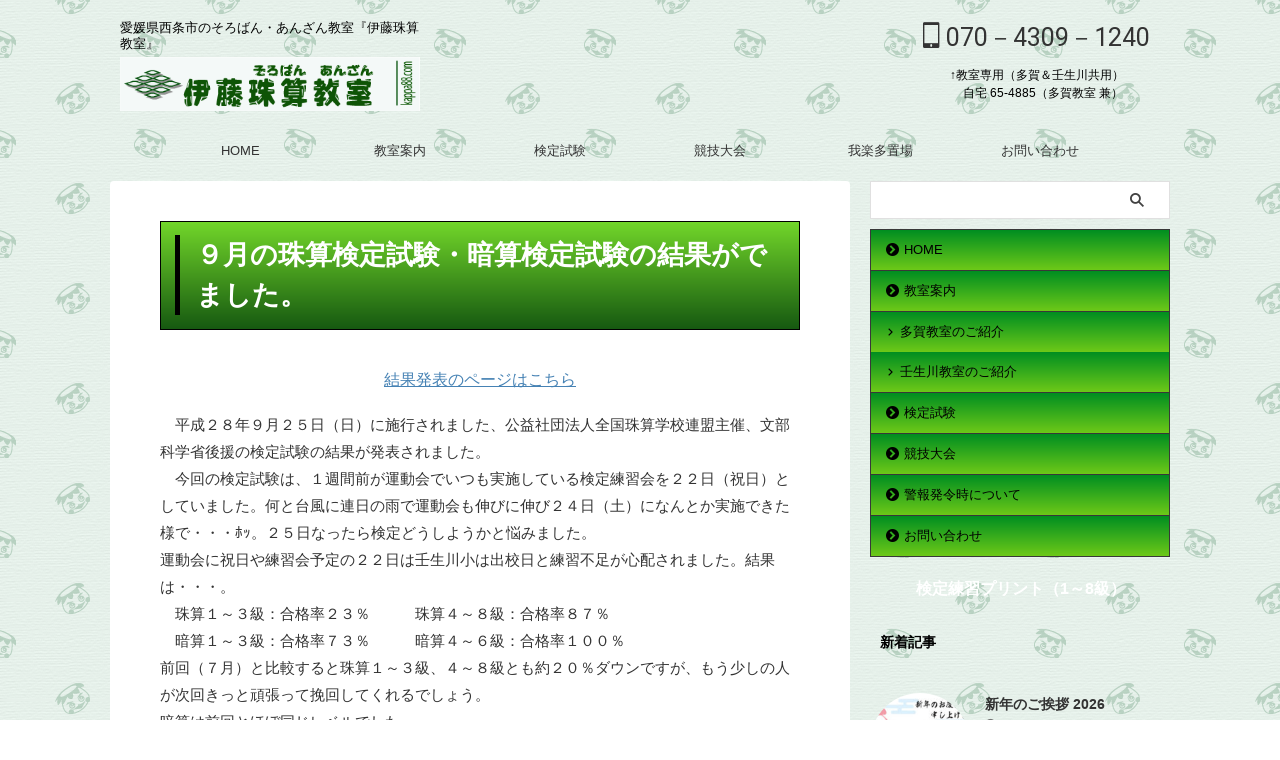

--- FILE ---
content_type: text/html; charset=UTF-8
request_url: https://kappa88.com/kentei201609k
body_size: 18092
content:

<!DOCTYPE html>
<html lang="ja" class="s-navi-right s-navi-search-overlay ">
	<!--<![endif]-->
	<head prefix="og: http://ogp.me/ns# fb: http://ogp.me/ns/fb# article: http://ogp.me/ns/article#">
				<meta charset="UTF-8" >
		<meta name="viewport" content="width=device-width,initial-scale=1.0,user-scalable=no,viewport-fit=cover">
		<meta name="format-detection" content="telephone=no" >
		<meta name="referrer" content="no-referrer-when-downgrade"/>

		
		<link rel="alternate" type="application/rss+xml" title="伊藤珠算教室「かっぱ先生のそろばん教室」 RSS Feed" href="https://kappa88.com/feed" />
		<link rel="pingback" href="https://kappa88.com/xmlrpc.php" >
		<!--[if lt IE 9]>
		<script src="https://kappa88.com/wp-content/themes/affinger/js/html5shiv.js"></script>
		<![endif]-->
				<meta name="keywords" content="検定試験,かっぱ先生のそろばん教室,伊藤珠算教室,そろばん,暗算,フラッシュ暗算,SOROBAN,愛媛県西条市,えひめ,さいじょう" />
<meta name="description" content="結果発表のページはこちら 　平成２８年９月２５日（日）に施行されました、公益社団法人全国珠算学校連盟主催、文部科学省後援の検定試験の結果が発表されました。 　今回の検定試験は、１週間前が運動会でいつも実施している検定練習会を２２日（祝日）と" />
<meta name='robots' content='max-image-preview:large' />
<title>９月の珠算検定試験・暗算検定試験の結果がでました。 - 伊藤珠算教室「かっぱ先生のそろばん教室」</title>
<link rel="alternate" title="oEmbed (JSON)" type="application/json+oembed" href="https://kappa88.com/wp-json/oembed/1.0/embed?url=https%3A%2F%2Fkappa88.com%2Fkentei201609k" />
<link rel="alternate" title="oEmbed (XML)" type="text/xml+oembed" href="https://kappa88.com/wp-json/oembed/1.0/embed?url=https%3A%2F%2Fkappa88.com%2Fkentei201609k&#038;format=xml" />
<style id='wp-img-auto-sizes-contain-inline-css' type='text/css'>
img:is([sizes=auto i],[sizes^="auto," i]){contain-intrinsic-size:3000px 1500px}
/*# sourceURL=wp-img-auto-sizes-contain-inline-css */
</style>
<style id='wp-emoji-styles-inline-css' type='text/css'>

	img.wp-smiley, img.emoji {
		display: inline !important;
		border: none !important;
		box-shadow: none !important;
		height: 1em !important;
		width: 1em !important;
		margin: 0 0.07em !important;
		vertical-align: -0.1em !important;
		background: none !important;
		padding: 0 !important;
	}
/*# sourceURL=wp-emoji-styles-inline-css */
</style>
<link rel='stylesheet' id='wp-block-library-css' href='https://kappa88.com/wp-includes/css/dist/block-library/style.min.css?ver=6.9' type='text/css' media='all' />
<style id='global-styles-inline-css' type='text/css'>
:root{--wp--preset--aspect-ratio--square: 1;--wp--preset--aspect-ratio--4-3: 4/3;--wp--preset--aspect-ratio--3-4: 3/4;--wp--preset--aspect-ratio--3-2: 3/2;--wp--preset--aspect-ratio--2-3: 2/3;--wp--preset--aspect-ratio--16-9: 16/9;--wp--preset--aspect-ratio--9-16: 9/16;--wp--preset--color--black: #000000;--wp--preset--color--cyan-bluish-gray: #abb8c3;--wp--preset--color--white: #ffffff;--wp--preset--color--pale-pink: #f78da7;--wp--preset--color--vivid-red: #cf2e2e;--wp--preset--color--luminous-vivid-orange: #ff6900;--wp--preset--color--luminous-vivid-amber: #fcb900;--wp--preset--color--light-green-cyan: #eefaff;--wp--preset--color--vivid-green-cyan: #00d084;--wp--preset--color--pale-cyan-blue: #8ed1fc;--wp--preset--color--vivid-cyan-blue: #0693e3;--wp--preset--color--vivid-purple: #9b51e0;--wp--preset--color--soft-red: #e92f3d;--wp--preset--color--light-grayish-red: #fdf0f2;--wp--preset--color--vivid-yellow: #ffc107;--wp--preset--color--very-pale-yellow: #fffde7;--wp--preset--color--very-light-gray: #fafafa;--wp--preset--color--very-dark-gray: #313131;--wp--preset--color--original-color-a: #43a047;--wp--preset--color--original-color-b: #795548;--wp--preset--color--original-color-c: #ec407a;--wp--preset--color--original-color-d: #9e9d24;--wp--preset--gradient--vivid-cyan-blue-to-vivid-purple: linear-gradient(135deg,rgb(6,147,227) 0%,rgb(155,81,224) 100%);--wp--preset--gradient--light-green-cyan-to-vivid-green-cyan: linear-gradient(135deg,rgb(122,220,180) 0%,rgb(0,208,130) 100%);--wp--preset--gradient--luminous-vivid-amber-to-luminous-vivid-orange: linear-gradient(135deg,rgb(252,185,0) 0%,rgb(255,105,0) 100%);--wp--preset--gradient--luminous-vivid-orange-to-vivid-red: linear-gradient(135deg,rgb(255,105,0) 0%,rgb(207,46,46) 100%);--wp--preset--gradient--very-light-gray-to-cyan-bluish-gray: linear-gradient(135deg,rgb(238,238,238) 0%,rgb(169,184,195) 100%);--wp--preset--gradient--cool-to-warm-spectrum: linear-gradient(135deg,rgb(74,234,220) 0%,rgb(151,120,209) 20%,rgb(207,42,186) 40%,rgb(238,44,130) 60%,rgb(251,105,98) 80%,rgb(254,248,76) 100%);--wp--preset--gradient--blush-light-purple: linear-gradient(135deg,rgb(255,206,236) 0%,rgb(152,150,240) 100%);--wp--preset--gradient--blush-bordeaux: linear-gradient(135deg,rgb(254,205,165) 0%,rgb(254,45,45) 50%,rgb(107,0,62) 100%);--wp--preset--gradient--luminous-dusk: linear-gradient(135deg,rgb(255,203,112) 0%,rgb(199,81,192) 50%,rgb(65,88,208) 100%);--wp--preset--gradient--pale-ocean: linear-gradient(135deg,rgb(255,245,203) 0%,rgb(182,227,212) 50%,rgb(51,167,181) 100%);--wp--preset--gradient--electric-grass: linear-gradient(135deg,rgb(202,248,128) 0%,rgb(113,206,126) 100%);--wp--preset--gradient--midnight: linear-gradient(135deg,rgb(2,3,129) 0%,rgb(40,116,252) 100%);--wp--preset--font-size--small: .8em;--wp--preset--font-size--medium: 20px;--wp--preset--font-size--large: 1.5em;--wp--preset--font-size--x-large: 42px;--wp--preset--font-size--st-regular: 1em;--wp--preset--font-size--huge: 3em;--wp--preset--spacing--20: 0.44rem;--wp--preset--spacing--30: 0.67rem;--wp--preset--spacing--40: 1rem;--wp--preset--spacing--50: 1.5rem;--wp--preset--spacing--60: 2.25rem;--wp--preset--spacing--70: 3.38rem;--wp--preset--spacing--80: 5.06rem;--wp--preset--spacing--af-spacing-ss: 5px;--wp--preset--spacing--af-spacing-s: 10px;--wp--preset--spacing--af-spacing-m: 20px;--wp--preset--spacing--af-spacing-l: 40px;--wp--preset--spacing--af-spacing-ll: 60px;--wp--preset--spacing--af-spacing-xl: 80px;--wp--preset--spacing--af-spacing-xxl: 100px;--wp--preset--shadow--natural: 6px 6px 9px rgba(0, 0, 0, 0.2);--wp--preset--shadow--deep: 12px 12px 50px rgba(0, 0, 0, 0.4);--wp--preset--shadow--sharp: 6px 6px 0px rgba(0, 0, 0, 0.2);--wp--preset--shadow--outlined: 6px 6px 0px -3px rgb(255, 255, 255), 6px 6px rgb(0, 0, 0);--wp--preset--shadow--crisp: 6px 6px 0px rgb(0, 0, 0);}:where(.is-layout-flex){gap: 0.5em;}:where(.is-layout-grid){gap: 0.5em;}body .is-layout-flex{display: flex;}.is-layout-flex{flex-wrap: wrap;align-items: center;}.is-layout-flex > :is(*, div){margin: 0;}body .is-layout-grid{display: grid;}.is-layout-grid > :is(*, div){margin: 0;}:where(.wp-block-columns.is-layout-flex){gap: 2em;}:where(.wp-block-columns.is-layout-grid){gap: 2em;}:where(.wp-block-post-template.is-layout-flex){gap: 1.25em;}:where(.wp-block-post-template.is-layout-grid){gap: 1.25em;}.has-black-color{color: var(--wp--preset--color--black) !important;}.has-cyan-bluish-gray-color{color: var(--wp--preset--color--cyan-bluish-gray) !important;}.has-white-color{color: var(--wp--preset--color--white) !important;}.has-pale-pink-color{color: var(--wp--preset--color--pale-pink) !important;}.has-vivid-red-color{color: var(--wp--preset--color--vivid-red) !important;}.has-luminous-vivid-orange-color{color: var(--wp--preset--color--luminous-vivid-orange) !important;}.has-luminous-vivid-amber-color{color: var(--wp--preset--color--luminous-vivid-amber) !important;}.has-light-green-cyan-color{color: var(--wp--preset--color--light-green-cyan) !important;}.has-vivid-green-cyan-color{color: var(--wp--preset--color--vivid-green-cyan) !important;}.has-pale-cyan-blue-color{color: var(--wp--preset--color--pale-cyan-blue) !important;}.has-vivid-cyan-blue-color{color: var(--wp--preset--color--vivid-cyan-blue) !important;}.has-vivid-purple-color{color: var(--wp--preset--color--vivid-purple) !important;}.has-black-background-color{background-color: var(--wp--preset--color--black) !important;}.has-cyan-bluish-gray-background-color{background-color: var(--wp--preset--color--cyan-bluish-gray) !important;}.has-white-background-color{background-color: var(--wp--preset--color--white) !important;}.has-pale-pink-background-color{background-color: var(--wp--preset--color--pale-pink) !important;}.has-vivid-red-background-color{background-color: var(--wp--preset--color--vivid-red) !important;}.has-luminous-vivid-orange-background-color{background-color: var(--wp--preset--color--luminous-vivid-orange) !important;}.has-luminous-vivid-amber-background-color{background-color: var(--wp--preset--color--luminous-vivid-amber) !important;}.has-light-green-cyan-background-color{background-color: var(--wp--preset--color--light-green-cyan) !important;}.has-vivid-green-cyan-background-color{background-color: var(--wp--preset--color--vivid-green-cyan) !important;}.has-pale-cyan-blue-background-color{background-color: var(--wp--preset--color--pale-cyan-blue) !important;}.has-vivid-cyan-blue-background-color{background-color: var(--wp--preset--color--vivid-cyan-blue) !important;}.has-vivid-purple-background-color{background-color: var(--wp--preset--color--vivid-purple) !important;}.has-black-border-color{border-color: var(--wp--preset--color--black) !important;}.has-cyan-bluish-gray-border-color{border-color: var(--wp--preset--color--cyan-bluish-gray) !important;}.has-white-border-color{border-color: var(--wp--preset--color--white) !important;}.has-pale-pink-border-color{border-color: var(--wp--preset--color--pale-pink) !important;}.has-vivid-red-border-color{border-color: var(--wp--preset--color--vivid-red) !important;}.has-luminous-vivid-orange-border-color{border-color: var(--wp--preset--color--luminous-vivid-orange) !important;}.has-luminous-vivid-amber-border-color{border-color: var(--wp--preset--color--luminous-vivid-amber) !important;}.has-light-green-cyan-border-color{border-color: var(--wp--preset--color--light-green-cyan) !important;}.has-vivid-green-cyan-border-color{border-color: var(--wp--preset--color--vivid-green-cyan) !important;}.has-pale-cyan-blue-border-color{border-color: var(--wp--preset--color--pale-cyan-blue) !important;}.has-vivid-cyan-blue-border-color{border-color: var(--wp--preset--color--vivid-cyan-blue) !important;}.has-vivid-purple-border-color{border-color: var(--wp--preset--color--vivid-purple) !important;}.has-vivid-cyan-blue-to-vivid-purple-gradient-background{background: var(--wp--preset--gradient--vivid-cyan-blue-to-vivid-purple) !important;}.has-light-green-cyan-to-vivid-green-cyan-gradient-background{background: var(--wp--preset--gradient--light-green-cyan-to-vivid-green-cyan) !important;}.has-luminous-vivid-amber-to-luminous-vivid-orange-gradient-background{background: var(--wp--preset--gradient--luminous-vivid-amber-to-luminous-vivid-orange) !important;}.has-luminous-vivid-orange-to-vivid-red-gradient-background{background: var(--wp--preset--gradient--luminous-vivid-orange-to-vivid-red) !important;}.has-very-light-gray-to-cyan-bluish-gray-gradient-background{background: var(--wp--preset--gradient--very-light-gray-to-cyan-bluish-gray) !important;}.has-cool-to-warm-spectrum-gradient-background{background: var(--wp--preset--gradient--cool-to-warm-spectrum) !important;}.has-blush-light-purple-gradient-background{background: var(--wp--preset--gradient--blush-light-purple) !important;}.has-blush-bordeaux-gradient-background{background: var(--wp--preset--gradient--blush-bordeaux) !important;}.has-luminous-dusk-gradient-background{background: var(--wp--preset--gradient--luminous-dusk) !important;}.has-pale-ocean-gradient-background{background: var(--wp--preset--gradient--pale-ocean) !important;}.has-electric-grass-gradient-background{background: var(--wp--preset--gradient--electric-grass) !important;}.has-midnight-gradient-background{background: var(--wp--preset--gradient--midnight) !important;}.has-small-font-size{font-size: var(--wp--preset--font-size--small) !important;}.has-medium-font-size{font-size: var(--wp--preset--font-size--medium) !important;}.has-large-font-size{font-size: var(--wp--preset--font-size--large) !important;}.has-x-large-font-size{font-size: var(--wp--preset--font-size--x-large) !important;}
/*# sourceURL=global-styles-inline-css */
</style>

<style id='classic-theme-styles-inline-css' type='text/css'>
/*! This file is auto-generated */
.wp-block-button__link{color:#fff;background-color:#32373c;border-radius:9999px;box-shadow:none;text-decoration:none;padding:calc(.667em + 2px) calc(1.333em + 2px);font-size:1.125em}.wp-block-file__button{background:#32373c;color:#fff;text-decoration:none}
/*# sourceURL=/wp-includes/css/classic-themes.min.css */
</style>
<link rel='stylesheet' id='wpdm-fonticon-css' href='https://kappa88.com/wp-content/plugins/download-manager/assets/wpdm-iconfont/css/wpdm-icons.css?ver=6.9' type='text/css' media='all' />
<link rel='stylesheet' id='wpdm-front-css' href='https://kappa88.com/wp-content/plugins/download-manager/assets/css/front.min.css?ver=6.9' type='text/css' media='all' />
<link rel='stylesheet' id='st-af-cpt-css' href='https://kappa88.com/wp-content/plugins/st-af-cpt/assets/css/style.css?ver=1.0.0' type='text/css' media='all' />
<link rel='stylesheet' id='st-toc-css' href='https://kappa88.com/wp-content/plugins/st-toc/assets/css/style.css?ver=20180831' type='text/css' media='all' />
<link rel='stylesheet' id='wpdm-button-templates-css' href='https://kappa88.com/wp-content/plugins/wpdm-button-templates/buttons.css?ver=6.9' type='text/css' media='all' />
<link rel='stylesheet' id='normalize-css' href='https://kappa88.com/wp-content/themes/affinger/css/normalize.css?ver=1.5.9' type='text/css' media='all' />
<link rel='stylesheet' id='st_svg-css' href='https://kappa88.com/wp-content/themes/affinger/st_svg/style.css?ver=20251207' type='text/css' media='all' />
<link rel='stylesheet' id='slick-css' href='https://kappa88.com/wp-content/themes/affinger/vendor/slick/slick.css?ver=1.8.0' type='text/css' media='all' />
<link rel='stylesheet' id='slick-theme-css' href='https://kappa88.com/wp-content/themes/affinger/vendor/slick/slick-theme.css?ver=1.8.0' type='text/css' media='all' />
<link rel='stylesheet' id='fonts-googleapis-roboto400-css' href='//fonts.googleapis.com/css2?family=Roboto%3Awght%40400&#038;display=swap&#038;ver=6.9' type='text/css' media='all' />
<link rel='stylesheet' id='style-css' href='https://kappa88.com/wp-content/themes/affinger/style.css?ver=20251207' type='text/css' media='all' />
<link rel='stylesheet' id='single-css' href='https://kappa88.com/wp-content/themes/affinger/st-rankcss.php' type='text/css' media='all' />
<link rel='stylesheet' id='af-custom-fields-frontend-css' href='https://kappa88.com/wp-content/themes/affinger/af-custom-fields/css/frontend.css?ver=1.0.0' type='text/css' media='all' />
<link rel='stylesheet' id='fancybox-css' href='https://kappa88.com/wp-content/plugins/easy-fancybox/fancybox/1.5.4/jquery.fancybox.min.css?ver=6.9' type='text/css' media='screen' />
<style id='fancybox-inline-css' type='text/css'>
#fancybox-outer{background:#ffffff}#fancybox-content{background:#ffffff;border-color:#ffffff;color:#000000;}#fancybox-title,#fancybox-title-float-main{color:#fff}
/*# sourceURL=fancybox-inline-css */
</style>
<link rel='stylesheet' id='st-themecss-css' href='https://kappa88.com/wp-content/themes/affinger/st-themecss-loader.php?ver=6.9' type='text/css' media='all' />
<script type="text/javascript" src="https://kappa88.com/wp-includes/js/jquery/jquery.min.js?ver=3.7.1" id="jquery-core-js"></script>
<script type="text/javascript" src="https://kappa88.com/wp-includes/js/jquery/jquery-migrate.min.js?ver=3.4.1" id="jquery-migrate-js"></script>
<script type="text/javascript" src="https://kappa88.com/wp-content/plugins/download-manager/assets/js/wpdm.min.js?ver=6.9" id="wpdm-frontend-js-js"></script>
<script type="text/javascript" id="wpdm-frontjs-js-extra">
/* <![CDATA[ */
var wpdm_url = {"home":"https://kappa88.com/","site":"https://kappa88.com/","ajax":"https://kappa88.com/wp-admin/admin-ajax.php"};
var wpdm_js = {"spinner":"\u003Ci class=\"wpdm-icon wpdm-sun wpdm-spin\"\u003E\u003C/i\u003E","client_id":"238d9db231cb5eebc427ded64d584d02"};
var wpdm_strings = {"pass_var":"\u30d1\u30b9\u30ef\u30fc\u30c9\u78ba\u8a8d\u5b8c\u4e86 !","pass_var_q":"\u30c0\u30a6\u30f3\u30ed\u30fc\u30c9\u3092\u958b\u59cb\u3059\u308b\u306b\u306f\u3001\u6b21\u306e\u30dc\u30bf\u30f3\u3092\u30af\u30ea\u30c3\u30af\u3057\u3066\u304f\u3060\u3055\u3044\u3002","start_dl":"\u30c0\u30a6\u30f3\u30ed\u30fc\u30c9\u958b\u59cb"};
//# sourceURL=wpdm-frontjs-js-extra
/* ]]> */
</script>
<script type="text/javascript" src="https://kappa88.com/wp-content/plugins/download-manager/assets/js/front.min.js?ver=3.3.44" id="wpdm-frontjs-js"></script>
<link rel="https://api.w.org/" href="https://kappa88.com/wp-json/" /><link rel="alternate" title="JSON" type="application/json" href="https://kappa88.com/wp-json/wp/v2/posts/802" /><link rel='shortlink' href='https://kappa88.com/?p=802' />
<meta name="robots" content="index, follow" />
<link rel="canonical" href="https://kappa88.com/kentei201609k" />
<style type="text/css" id="custom-background-css">
body.custom-background { background-image: url("https://kappa88.com/wp-content/uploads/2024/06/b_kappa01_g.gif"); background-position: left top; background-size: auto; background-repeat: repeat; background-attachment: fixed; }
</style>
	<meta name="generator" content="WordPress Download Manager 3.3.44" />
                <style>
        /* WPDM Link Template Styles */        </style>
                <style>

            :root {
                --color-primary: #4a8eff;
                --color-primary-rgb: 74, 142, 255;
                --color-primary-hover: #4a8eff;
                --color-primary-active: #4a8eff;
                --clr-sec: #6c757d;
                --clr-sec-rgb: 108, 117, 125;
                --clr-sec-hover: #6c757d;
                --clr-sec-active: #6c757d;
                --color-secondary: #6c757d;
                --color-secondary-rgb: 108, 117, 125;
                --color-secondary-hover: #6c757d;
                --color-secondary-active: #6c757d;
                --color-success: #18ce0f;
                --color-success-rgb: 24, 206, 15;
                --color-success-hover: #18ce0f;
                --color-success-active: #18ce0f;
                --color-info: #2CA8FF;
                --color-info-rgb: 44, 168, 255;
                --color-info-hover: #2CA8FF;
                --color-info-active: #2CA8FF;
                --color-warning: #FFB236;
                --color-warning-rgb: 255, 178, 54;
                --color-warning-hover: #FFB236;
                --color-warning-active: #FFB236;
                --color-danger: #ff5062;
                --color-danger-rgb: 255, 80, 98;
                --color-danger-hover: #ff5062;
                --color-danger-active: #ff5062;
                --color-green: #30b570;
                --color-blue: #0073ff;
                --color-purple: #8557D3;
                --color-red: #ff5062;
                --color-muted: rgba(69, 89, 122, 0.6);
                --wpdm-font: "Rubik", -apple-system, BlinkMacSystemFont, "Segoe UI", Roboto, Helvetica, Arial, sans-serif, "Apple Color Emoji", "Segoe UI Emoji", "Segoe UI Symbol";
            }

            .wpdm-download-link.btn.btn-success.btn-sm {
                border-radius: 4px;
            }


        </style>
        		
<!-- OGP -->

<meta property="og:type" content="article">
<meta property="og:title" content="９月の珠算検定試験・暗算検定試験の結果がでました。">
<meta property="og:url" content="https://kappa88.com/kentei201609k">
<meta property="og:description" content="結果発表のページはこちら 　平成２８年９月２５日（日）に施行されました、公益社団法人全国珠算学校連盟主催、文部科学省後援の検定試験の結果が発表されました。 　今回の検定試験は、１週間前が運動会でいつも">
<meta property="og:site_name" content="伊藤珠算教室「かっぱ先生のそろばん教室」">
<meta property="og:image" content="https://kappa88.com/wp-content/themes/affinger/images/no-img.png">

		<meta property="article:published_time" content="2016-10-02T18:32:48+09:00" />
					<meta property="article:modified_time" content="2016-10-13T13:34:25+09:00" />
							<meta property="article:author" content="kappa" />
			

	<meta name="twitter:card" content="summary_large_image">
	
<meta name="twitter:title" content="９月の珠算検定試験・暗算検定試験の結果がでました。">
<meta name="twitter:description" content="結果発表のページはこちら 　平成２８年９月２５日（日）に施行されました、公益社団法人全国珠算学校連盟主催、文部科学省後援の検定試験の結果が発表されました。 　今回の検定試験は、１週間前が運動会でいつも">
<meta name="twitter:image" content="https://kappa88.com/wp-content/themes/affinger/images/no-img.png">
<!-- /OGP -->
		

	<script>
		(function (window, document, $, undefined) {
			'use strict';

			$(function(){
			$('.entry-content a[href^=http]')
				.not('[href*="'+location.hostname+'"]')
				.attr({target:"_blank"})
			;})
		}(window, window.document, jQuery));
	</script>

<script>
	(function (window, document, $, undefined) {
		'use strict';

		var SlideBox = (function () {
			/**
			 * @param $element
			 *
			 * @constructor
			 */
			function SlideBox($element) {
				this._$element = $element;
			}

			SlideBox.prototype.$content = function () {
				return this._$element.find('[data-st-slidebox-content]');
			};

			SlideBox.prototype.$toggle = function () {
				return this._$element.find('[data-st-slidebox-toggle]');
			};

			SlideBox.prototype.$icon = function () {
				return this._$element.find('[data-st-slidebox-icon]');
			};

			SlideBox.prototype.$text = function () {
				return this._$element.find('[data-st-slidebox-text]');
			};

			SlideBox.prototype.is_expanded = function () {
				return !!(this._$element.filter('[data-st-slidebox-expanded="true"]').length);
			};

			SlideBox.prototype.expand = function () {
				var self = this;

				this.$content().slideDown()
					.promise()
					.then(function () {
						var $icon = self.$icon();
						var $text = self.$text();

						$icon.removeClass($icon.attr('data-st-slidebox-icon-collapsed'))
							.addClass($icon.attr('data-st-slidebox-icon-expanded'))

						$text.text($text.attr('data-st-slidebox-text-expanded'))

						self._$element.removeClass('is-collapsed')
							.addClass('is-expanded');

						self._$element.attr('data-st-slidebox-expanded', 'true');
					});
			};

			SlideBox.prototype.collapse = function () {
				var self = this;

				this.$content().slideUp()
					.promise()
					.then(function () {
						var $icon = self.$icon();
						var $text = self.$text();

						$icon.removeClass($icon.attr('data-st-slidebox-icon-expanded'))
							.addClass($icon.attr('data-st-slidebox-icon-collapsed'))

						$text.text($text.attr('data-st-slidebox-text-collapsed'))

						self._$element.removeClass('is-expanded')
							.addClass('is-collapsed');

						self._$element.attr('data-st-slidebox-expanded', 'false');
					});
			};

			SlideBox.prototype.toggle = function () {
				if (this.is_expanded()) {
					this.collapse();
				} else {
					this.expand();
				}
			};

			SlideBox.prototype.add_event_listeners = function () {
				var self = this;

				this.$toggle().on('click', function (event) {
					self.toggle();
				});
			};

			SlideBox.prototype.initialize = function () {
				this.add_event_listeners();
			};

			return SlideBox;
		}());

		function on_ready() {
			var slideBoxes = [];

			$('[data-st-slidebox]').each(function () {
				var $element = $(this);
				var slideBox = new SlideBox($element);

				slideBoxes.push(slideBox);

				slideBox.initialize();
			});

			return slideBoxes;
		}

		$(on_ready);
	}(window, window.document, jQuery));
</script>

	<script>
		(function (window, document, $, undefined) {
			'use strict';

			$(function(){
			$('.post h2:not([class^="is-style-st-heading-custom-"]):not([class*=" is-style-st-heading-custom-"]):not(.st-css-no2) , .h2modoki').wrapInner('<span class="st-dash-design"></span>');
			})
		}(window, window.document, jQuery));
	</script>

<script>
	(function (window, document, $, undefined) {
		'use strict';

		$(function(){
			/* 第一階層のみの目次にクラスを挿入 */
			$("#toc_container:not(:has(ul ul))").addClass("only-toc");
			/* アコーディオンメニュー内のカテゴリーにクラス追加 */
			$(".st-ac-box ul:has(.cat-item)").each(function(){
				$(this).addClass("st-ac-cat");
			});
		});
	}(window, window.document, jQuery));
</script>

<script>
	(function (window, document, $, undefined) {
		'use strict';

		$(function(){
									$('.st-star').parent('.rankh4').css('padding-bottom','5px'); // スターがある場合のランキング見出し調整
		});
	}(window, window.document, jQuery));
</script>




	<script>
		(function (window, document, $, undefined) {
			'use strict';

			$(function() {
				$('.is-style-st-paragraph-kaiwa').wrapInner('<span class="st-paragraph-kaiwa-text">');
			});
		}(window, window.document, jQuery));
	</script>

	<script>
		(function (window, document, $, undefined) {
			'use strict';

			$(function() {
				$('.is-style-st-paragraph-kaiwa-b').wrapInner('<span class="st-paragraph-kaiwa-text">');
			});
		}(window, window.document, jQuery));
	</script>

<script>
	/* Gutenbergスタイルを調整 */
	(function (window, document, $, undefined) {
		'use strict';

		$(function() {
			$( '[class^="is-style-st-paragraph-"],[class*=" is-style-st-paragraph-"]' ).wrapInner( '<span class="st-noflex"></span>' );
		});
	}(window, window.document, jQuery));
</script>





			</head>
	<body data-rsssl=1 ontouchstart="" class="wp-singular post-template-default single single-post postid-802 single-format-standard custom-background wp-theme-affinger st-af-ex single-cat-7 not-front-page" >				<div id="st-ami">
				<div id="wrapper" class="" ontouchstart="">
				<div id="wrapper-in">

					

<header id="">
	<div id="header-full">
		<div id="headbox-bg-fixed">
			<div id="headbox-bg">
				<div id="headbox">

						<nav id="s-navi" class="pcnone" data-st-nav data-st-nav-type="normal">
		<dl class="acordion is-active" data-st-nav-primary>
			<dt class="trigger">
				<p class="acordion_button"><span class="op op-menu has-text"><i class="st-fa st-svg-menu"></i></span></p>

				
									<div id="st-mobile-logo"></div>
				
				<!-- 追加メニュー -->
				
				<!-- 追加メニュー2 -->
				
			</dt>

			<dd class="acordion_tree">
				<div class="acordion_tree_content">

					
					<div class="menu-mobile_footer-container"><ul id="menu-mobile_footer" class="menu"><li id="menu-item-1462" class="menu-item menu-item-type-post_type menu-item-object-page menu-item-home menu-item-1462"><a href="https://kappa88.com/"><span class="menu-item-label">HOME</span></a></li>
<li id="menu-item-1464" class="menu-item menu-item-type-post_type menu-item-object-page menu-item-1464"><a href="https://kappa88.com/kyoushitu"><span class="menu-item-label">教室案内</span></a></li>
<li id="menu-item-1465" class="menu-item menu-item-type-post_type menu-item-object-page menu-item-1465"><a href="https://kappa88.com/kentei"><span class="menu-item-label">検定試験</span></a></li>
<li id="menu-item-1535" class="menu-item menu-item-type-taxonomy menu-item-object-category menu-item-1535"><a href="https://kappa88.com/category/%e7%ab%b6%e6%8a%80"><span class="menu-item-label">競技大会</span></a></li>
<li id="menu-item-1559" class="menu-item menu-item-type-post_type menu-item-object-page menu-item-1559"><a href="https://kappa88.com/keiho"><span class="menu-item-label">警報発令時</span></a></li>
<li id="menu-item-1463" class="menu-item menu-item-type-post_type menu-item-object-page menu-item-1463"><a href="https://kappa88.com/contact"><span class="menu-item-label">お問い合わせ</span></a></li>
</ul></div>
					<div class="clear"></div>

					
				</div>
			</dd>

					</dl>

					</nav>

											<div id="header-l">
							
							<div id="st-text-logo">
								
    
		
			<!-- キャプション -->
			
				          		 	 <p class="descr sitenametop">
           		     	愛媛県西条市のそろばん・あんざん教室『伊藤珠算教室』           			 </p>
				
			
			<!-- ロゴ又はブログ名 -->
			          		  <p class="sitename"><a href="https://kappa88.com/">
              		  							<img class="sitename-bottom" src="https://kappa88.com/wp-content/uploads/2016/09/rogo-G_03.gif" width="423" height="76" alt="伊藤珠算教室「かっぱ先生のそろばん教室」">               		           		  </a></p>
        				<!-- ロゴ又はブログ名ここまで -->

		
	
							</div>
						</div><!-- /#header-l -->
					
					<div id="header-r" class="smanone">
						<p class="head-telno"><a href="tel:070－4309－1240"><i class="st-fa st-svg-mobile"></i>&nbsp;070－4309－1240</a></p>

	<div id="text-10" class="headbox widget_text">			<div class="textwidget"><p>↑教室専用（多賀＆壬生川共用）<br />
　自宅 65-4885（多賀教室 兼）</p>
</div>
		</div>					</div><!-- /#header-r -->

				</div><!-- /#headbox -->
			</div><!-- /#headbox-bg clearfix -->
		</div><!-- /#headbox-bg-fixed -->

		
		
		
		
			

			<div id="gazou-wide">
					<div id="st-menubox">
			<div id="st-menuwide">
				<div id="st-menuwide-fixed">
					<nav class="smanone clearfix"><ul id="menu-topmenu_1" class="menu"><li id="menu-item-300" class="menu-item menu-item-type-post_type menu-item-object-page menu-item-home menu-item-300"><a href="https://kappa88.com/">HOME</a></li>
<li id="menu-item-301" class="menu-item menu-item-type-post_type menu-item-object-page menu-item-301"><a href="https://kappa88.com/kyoushitu">教室案内</a></li>
<li id="menu-item-304" class="menu-item menu-item-type-post_type menu-item-object-page menu-item-304"><a href="https://kappa88.com/kentei">検定試験</a></li>
<li id="menu-item-1072" class="menu-item menu-item-type-taxonomy menu-item-object-category menu-item-1072"><a href="https://kappa88.com/category/%e7%ab%b6%e6%8a%80">競技大会</a></li>
<li id="menu-item-307" class="menu-item menu-item-type-post_type menu-item-object-page menu-item-307"><a href="https://kappa88.com/garakuta">我楽多置場</a></li>
<li id="menu-item-676" class="menu-item menu-item-type-post_type menu-item-object-page menu-item-676"><a href="https://kappa88.com/contact">お問い合わせ</a></li>
</ul></nav>				</div>
			</div>
		</div>
				<div id="st-headerbox">
				<div id="st-header">
					<div class="st-header-image-color-filter"></div>
									</div><!-- /st-header -->
			</div><!-- /st-headerbox -->
					</div>
		
	</div><!-- #header-full -->

	





</header>

					<div id="content-w">

						
						
	
			<div id="st-header-post-under-box" class="st-header-post-no-data "
		     style="">
			<div class="st-dark-cover">
							</div>
		</div>
	
<div id="content" class="clearfix">
	<div id="contentInner">
		<main>
			<article>
									<div id="post-802" class="st-post post-802 post type-post status-publish format-standard hentry category-7">
				
					
																
					
					<!--ぱんくず -->
											<div
							id="breadcrumb">
							<ol itemscope itemtype="http://schema.org/BreadcrumbList">
								<li itemprop="itemListElement" itemscope itemtype="http://schema.org/ListItem">
									<a href="https://kappa88.com" itemprop="item">
										<span itemprop="name">HOME</span>
									</a>
									&gt;
									<meta itemprop="position" content="1"/>
								</li>

								
																	<li itemprop="itemListElement" itemscope itemtype="http://schema.org/ListItem">
										<a href="https://kappa88.com/category/%e6%a4%9c%e5%ae%9a" itemprop="item">
											<span
												itemprop="name">検定試験</span>
										</a>
										&gt;
										<meta itemprop="position" content="2"/>
									</li>
																								</ol>

													</div>
										<!--/ ぱんくず -->

					<!--ループ開始 -->
															
																								
						<h1 class="entry-title">９月の珠算検定試験・暗算検定試験の結果がでました。</h1>

						
	<div class="blogbox ">
		<p><span class="kdate st-hide">
								<i class="st-fa st-svg-clock-o"></i><time class="updated" datetime="2016-10-02T18:32:48+0900">2016年10月2日</time>
							</span>
					</p>
	</div>
					
					
					
					
					<div class="mainbox">
						<div id="nocopy" ><!-- コピー禁止エリアここから -->
							
							
							
							<div class="entry-content">
								<div class="center"><a href="kentei/kekka1/#H2809k">結果発表のページはこちら</a></div>
<p>
　平成２８年９月２５日（日）に施行されました、公益社団法人全国珠算学校連盟主催、文部科学省後援の検定試験の結果が発表されました。<br />
　今回の検定試験は、１週間前が運動会でいつも実施している検定練習会を２２日（祝日）としていました。何と台風に連日の雨で運動会も伸びに伸び２４日（土）になんとか実施できた様で・・・ﾎｯ。２５日なったら検定どうしようかと悩みました。<br />
運動会に祝日や練習会予定の２２日は壬生川小は出校日と練習不足が心配されました。結果は・・・。<br />
　珠算１～３級：合格率２３％　　　珠算４～８級：合格率８７％<br />
　暗算１～３級：合格率７３％　　　暗算４～６級：合格率１００％<br />
前回（７月）と比較すると珠算１～３級、４～８級とも約２０％ダウンですが、もう少しの人が次回きっと頑張って挽回してくれるでしょう。<br />
暗算は前回とほぼ同じレベルでした。<br />
段位は、珠算合格者無し(;_;)　暗算は初挑戦の２人が初段に合格しています。<br />
次回検定は<span class="hutoaka">１１月２７日（日）</span>です。申込締切は<span class="hutoaka">１０月２５日まで</span>です。</p>
							</div>
						</div><!-- コピー禁止エリアここまで -->

												
					<div class="adbox">
				
							
	
									<div style="padding-top:10px;">
						
		
	
					</div>
							</div>
			

						
					</div><!-- .mainboxここまで -->

																
					
															
											<p class="tagst">
							<i class="st-fa st-svg-folder-open-o" aria-hidden="true"></i>-<a href="https://kappa88.com/category/%e6%a4%9c%e5%ae%9a" rel="category tag">検定試験</a><br/>
													</p>
					
					<aside>
						<p class="author" style="display:none;"><a href="https://kappa88.com/author/admin" title="kappa" class="vcard author"><span class="fn">author</span></a></p>
																		<!--ループ終了-->

																			
						<!--関連記事-->
						
	
						<!--ページナビ-->
						
<div class="p-navi clearfix">

			<a class="st-prev-link" href="https://kappa88.com/homepage1">
			<p class="st-prev">
				<i class="st-svg st-svg-angle-right"></i>
																	<span class="st-prev-title">ホームページリニューアルしました</span>
			</p>
		</a>
	
			<a class="st-next-link" href="https://kappa88.com/h28_maturi">
			<p class="st-next">
				<span class="st-prev-title">秋祭り無事終了、最終日宮入は雨も上がりました。</span>
									<img width="60" height="60" src="https://kappa88.com/wp-content/uploads/2016/10/img_1-100x100.jpg" class="attachment-60x60 size-60x60 wp-post-image" alt="だんじり" decoding="async" srcset="https://kappa88.com/wp-content/uploads/2016/10/img_1-100x100.jpg 100w, https://kappa88.com/wp-content/uploads/2016/10/img_1-150x150.jpg 150w" sizes="(max-width: 60px) 100vw, 60px" />								<i class="st-svg st-svg-angle-right"></i>
			</p>
		</a>
	</div>

					</aside>

				</div>
				<!--/post-->
			</article>
		</main>
	</div>
	<!-- /#contentInner -->
	

	
			<div id="side">
			<aside>
									<div class="side-topad">
													<div id="search-5" class="side-widgets widget_search"><div id="search" class="search-custom-d">
	<form method="get" id="searchform" action="https://kappa88.com/">
		<label class="hidden" for="s">
					</label>
		<input type="text" placeholder="" value="" name="s" id="s" />
		<input type="submit" value="&#xf002;" class="st-fa" id="searchsubmit" />
	</form>
</div>
<!-- /stinger -->
</div><div id="sidemenu_widget-4" class="side-widgets widget_sidemenu_widget"><nav><div id="sidebg"><div class="st-pagelists"><ul id="menu-sidemenu_a" class=""><li id="menu-item-712" class="menu-item menu-item-type-post_type menu-item-object-page menu-item-home menu-item-712"><a href="https://kappa88.com/">HOME</a></li>
<li id="menu-item-713" class="menu-item menu-item-type-post_type menu-item-object-page menu-item-has-children menu-item-713"><a href="https://kappa88.com/kyoushitu">教室案内</a>
<ul class="sub-menu">
	<li id="menu-item-715" class="menu-item menu-item-type-post_type menu-item-object-page menu-item-715"><a href="https://kappa88.com/kyoushitu/taga">多賀教室のご紹介</a></li>
	<li id="menu-item-714" class="menu-item menu-item-type-post_type menu-item-object-page menu-item-714"><a href="https://kappa88.com/kyoushitu/nyugawa">壬生川教室のご紹介</a></li>
</ul>
</li>
<li id="menu-item-956" class="menu-item menu-item-type-post_type menu-item-object-page menu-item-956"><a href="https://kappa88.com/kentei">検定試験</a></li>
<li id="menu-item-1536" class="menu-item menu-item-type-taxonomy menu-item-object-category menu-item-1536"><a href="https://kappa88.com/category/%e7%ab%b6%e6%8a%80">競技大会</a></li>
<li id="menu-item-716" class="menu-item menu-item-type-post_type menu-item-object-page menu-item-716"><a href="https://kappa88.com/keiho">警報発令時について</a></li>
<li id="menu-item-957" class="menu-item menu-item-type-post_type menu-item-object-page menu-item-957"><a href="https://kappa88.com/contact">お問い合わせ</a></li>
</ul></div></div></nav></div><div id="form2_widget-3" class="side-widgets widget_form2_widget"><a class="st-originallink" href="https://kappa88.com/garakuta/DL_Print1">
					<div class="st-originalbtn">
						<div class="st-originalbtn-l"><span class="btnwebfont"><i class="st-fa fa-download" aria-hidden="true"></i></span></div>
						<div class="st-originalbtn-r"><span class="originalbtn-bold">検定練習プリント（1～8級）</span></div>
					</div>
				</a></div>											</div>
				
									<h4 class="menu_underh2">新着記事</h4><div class="kanren ">
				
			
						
			<dl class="clearfix">
				<dt>
					
	<a href="https://kappa88.com/%e6%96%b0%e5%b9%b4%e3%81%ae%e3%81%94%e6%8c%a8%e6%8b%b6-2025">
					<img width="150" height="150" src="https://kappa88.com/wp-content/uploads/2025/01/2026_3-150x150.jpg" class="attachment-st_thumb150 size-st_thumb150 wp-post-image" alt="" decoding="async" srcset="https://kappa88.com/wp-content/uploads/2025/01/2026_3-150x150.jpg 150w, https://kappa88.com/wp-content/uploads/2025/01/2026_3-100x100.jpg 100w" sizes="(max-width: 150px) 100vw, 150px" />			</a>

				</dt>
				<dd>
					
					<h5 class="kanren-t"><a href="https://kappa88.com/%e6%96%b0%e5%b9%b4%e3%81%ae%e3%81%94%e6%8c%a8%e6%8b%b6-2025">新年のご挨拶 2026</a></h5>
						<div class="blog_info">
		<p>
							<i class="st-fa st-svg-clock-o"></i>2026/1/1					</p>
	</div>
					
					
				</dd>
			</dl>
		
			
						
			<dl class="clearfix">
				<dt>
					
	<a href="https://kappa88.com/%e7%ac%ac%ef%bc%93%e5%9b%9e%e5%85%a8%e6%97%a5%e6%9c%ac%e9%80%9a%e4%bf%a1%e7%8f%a0%e7%ae%97%e6%8a%80%e8%83%bd%e7%ab%b6%e6%8a%80%e5%a4%a7%e4%bc%9a-%e5%85%bc-%e7%ac%ac%ef%bc%96%e5%9b%9e%e6%84%9b%e5%aa%9b">
					<img width="150" height="150" src="https://kappa88.com/wp-content/uploads/2025/12/DSC_0444-150x150.jpg" class="attachment-st_thumb150 size-st_thumb150 wp-post-image" alt="通信大会" decoding="async" srcset="https://kappa88.com/wp-content/uploads/2025/12/DSC_0444-150x150.jpg 150w, https://kappa88.com/wp-content/uploads/2025/12/DSC_0444-100x100.jpg 100w" sizes="(max-width: 150px) 100vw, 150px" />			</a>

				</dt>
				<dd>
					
					<h5 class="kanren-t"><a href="https://kappa88.com/%e7%ac%ac%ef%bc%93%e5%9b%9e%e5%85%a8%e6%97%a5%e6%9c%ac%e9%80%9a%e4%bf%a1%e7%8f%a0%e7%ae%97%e6%8a%80%e8%83%bd%e7%ab%b6%e6%8a%80%e5%a4%a7%e4%bc%9a-%e5%85%bc-%e7%ac%ac%ef%bc%96%e5%9b%9e%e6%84%9b%e5%aa%9b">第３回全日本通信珠算技能競技大会 兼 第６回愛媛県通信珠算技能競技大会</a></h5>
						<div class="blog_info">
		<p>
							<i class="st-fa st-svg-clock-o"></i>2025/12/22					</p>
	</div>
					
					
				</dd>
			</dl>
		
			
						
			<dl class="clearfix">
				<dt>
					
	<a href="https://kappa88.com/summer2025">
					<img width="150" height="150" src="https://kappa88.com/wp-content/uploads/2024/06/summer2025TOP-150x150.jpg" class="attachment-st_thumb150 size-st_thumb150 wp-post-image" alt="" decoding="async" srcset="https://kappa88.com/wp-content/uploads/2024/06/summer2025TOP-150x150.jpg 150w, https://kappa88.com/wp-content/uploads/2024/06/summer2025TOP-100x100.jpg 100w" sizes="(max-width: 150px) 100vw, 150px" />			</a>

				</dt>
				<dd>
					
					<h5 class="kanren-t"><a href="https://kappa88.com/summer2025">そろばんサマースクール2025＜夏休みそろばん体験学習＞</a></h5>
						<div class="blog_info">
		<p>
							<i class="st-fa st-svg-clock-o"></i>2025/6/25					</p>
	</div>
					
					
				</dd>
			</dl>
		
			
						
			<dl class="clearfix">
				<dt>
					
	<a href="https://kappa88.com/lp01">
					<img width="150" height="150" src="https://kappa88.com/wp-content/uploads/2024/11/1eaac104ed7f3f2eaea0172a3a15409e-150x150.jpg" class="attachment-st_thumb150 size-st_thumb150 wp-post-image" alt="" decoding="async" srcset="https://kappa88.com/wp-content/uploads/2024/11/1eaac104ed7f3f2eaea0172a3a15409e-150x150.jpg 150w, https://kappa88.com/wp-content/uploads/2024/11/1eaac104ed7f3f2eaea0172a3a15409e-100x100.jpg 100w" sizes="(max-width: 150px) 100vw, 150px" />			</a>

				</dt>
				<dd>
					
					<h5 class="kanren-t"><a href="https://kappa88.com/lp01">１日体験随時受付中！</a></h5>
						<div class="blog_info">
		<p>
							<i class="st-fa st-svg-clock-o"></i>2025/4/10					</p>
	</div>
					
					
				</dd>
			</dl>
		
			
						
			<dl class="clearfix">
				<dt>
					
	<a href="https://kappa88.com/kensyu4">
									<img src="https://kappa88.com/wp-content/uploads/2016/09/kappa-r.jpg" alt="no image" title="no image" width="100" height="100" />
						</a>

				</dt>
				<dd>
					
					<h5 class="kanren-t"><a href="https://kappa88.com/kensyu4">支部研修会に参加してきました。</a></h5>
						<div class="blog_info">
		<p>
							<i class="st-fa st-svg-clock-o"></i>2024/12/9					</p>
	</div>
					
					
				</dd>
			</dl>
					</div>
				
									<div id="mybox">
													<div id="categories-4" class="side-widgets widget_categories"><p class="st-widgets-title"><span>カテゴリー一覧</span></p>
			<ul>
					<li class="cat-item cat-item-6"><a href="https://kappa88.com/category/%e3%83%91%e3%82%bd%e3%82%b3%e3%83%b3%e3%80%81web%e3%81%aa%e3%81%a9" ><span class="cat-item-label">パソコン、WEBなど (2)</span></a>
</li>
	<li class="cat-item cat-item-1"><a href="https://kappa88.com/category/%e6%9c%aa%e5%88%86%e9%a1%9e" ><span class="cat-item-label">未分類 (3)</span></a>
</li>
	<li class="cat-item cat-item-7"><a href="https://kappa88.com/category/%e6%a4%9c%e5%ae%9a" ><span class="cat-item-label">検定試験 (21)</span></a>
</li>
	<li class="cat-item cat-item-12"><a href="https://kappa88.com/category/%e7%a0%94%e4%bf%ae" ><span class="cat-item-label">研修 (6)</span></a>
</li>
	<li class="cat-item cat-item-9"><a href="https://kappa88.com/category/%e7%ab%b6%e6%8a%80" ><span class="cat-item-label">競技大会 (17)</span></a>
</li>
	<li class="cat-item cat-item-8"><a href="https://kappa88.com/category/%e6%95%99%e5%ae%a4%e3%82%88%e3%82%8a" ><span class="cat-item-label">連絡事項 (19)</span></a>
</li>
			</ul>

			</div><div id="linkcat-11" class="side-widgets widget_links"><p class="st-widgets-title"><span>リンク</span></p>
	<ul class='xoxo blogroll'>
<li><a href="http://shuzan-gakko.com/" title="公益社団法人全国珠算学校連盟本部のホームページへ" target="_blank">公益社団法人全国珠算学校連盟</a></li>
<li><a href="https://soroban-ehime.academy.jp/" title="全国珠算学校連盟 愛媛県支部のホームページへ" target="_blank">全国珠算学校連盟 愛媛県支部</a></li>

	</ul>
</div>
											</div>
				
				<div id="scrollad">
										
																				</div>
			</aside>
		</div>
		<!-- /#side -->
	
	
	
	</div>
<!--/#content -->
</div><!-- /contentw -->



<footer>
	<div id="footer">
		<div id="footer-wrapper">
			<div id="footer-in">
				<div class="footermenubox clearfix "><ul id="menu-topmenu_1-1" class="footermenust"><li class="menu-item menu-item-type-post_type menu-item-object-page menu-item-home menu-item-300"><a href="https://kappa88.com/">HOME</a></li>
<li class="menu-item menu-item-type-post_type menu-item-object-page menu-item-301"><a href="https://kappa88.com/kyoushitu">教室案内</a></li>
<li class="menu-item menu-item-type-post_type menu-item-object-page menu-item-304"><a href="https://kappa88.com/kentei">検定試験</a></li>
<li class="menu-item menu-item-type-taxonomy menu-item-object-category menu-item-1072"><a href="https://kappa88.com/category/%e7%ab%b6%e6%8a%80">競技大会</a></li>
<li class="menu-item menu-item-type-post_type menu-item-object-page menu-item-307"><a href="https://kappa88.com/garakuta">我楽多置場</a></li>
<li class="menu-item menu-item-type-post_type menu-item-object-page menu-item-676"><a href="https://kappa88.com/contact">お問い合わせ</a></li>
</ul></div>
									<div id="st-footer-logo-wrapper">
						<!-- フッターのメインコンテンツ -->

	<div id="st-text-logo">

		
							<p class="footer-description st-text-logo-top">
					<a href="https://kappa88.com/">愛媛県西条市のそろばん・あんざん教室『伊藤珠算教室』</a>
				</p>
			
			<h3 class="footerlogo st-text-logo-bottom">
				<!-- ロゴ又はブログ名 -->
									<a href="https://kappa88.com/">
				
											<img src="https://kappa88.com/wp-content/uploads/2016/09/rogo-G_03.gif" width="423" height="76" alt="伊藤珠算教室「かっぱ先生のそろばん教室」">					
									</a>
							</h3>

		
	</div>


					</div>
				
				<p class="copyr"><small>&copy; 2026 伊藤珠算教室「かっぱ先生のそろばん教室」</small></p>			</div>
		</div><!-- /#footer-wrapper -->
	</div><!-- /#footer -->
</footer>
</div>
<!-- /#wrapperin -->
</div>
<!-- /#wrapper -->
</div><!-- /#st-ami -->
<script type="speculationrules">
{"prefetch":[{"source":"document","where":{"and":[{"href_matches":"/*"},{"not":{"href_matches":["/wp-*.php","/wp-admin/*","/wp-content/uploads/*","/wp-content/*","/wp-content/plugins/*","/wp-content/themes/affinger/*","/*\\?(.+)"]}},{"not":{"selector_matches":"a[rel~=\"nofollow\"]"}},{"not":{"selector_matches":".no-prefetch, .no-prefetch a"}}]},"eagerness":"conservative"}]}
</script>
            <script>
                const abmsg = "We noticed an ad blocker. Consider whitelisting us to support the site ❤️";
                const abmsgd = "download";
                const iswpdmpropage = 0;
                jQuery(function($){

                    
                });
            </script>
            <div id="fb-root"></div>
            <script>

</script>    <script>
    window.onload = function() {
        const boxElements = document.querySelectorAll('.st-mybox');

        //console.log('Number of box elements:', boxElements.length); // デバッグ情報を出力

        boxElements.forEach(function(boxElement) {
            const titleElement = boxElement.querySelector('.st-mybox-title');
            if (titleElement) {
                const titleWidth = titleElement.offsetWidth + 10;
                const borderWidth = window.getComputedStyle(boxElement, null).getPropertyValue('border-top-width');

                //console.log('Title width:', titleWidth, 'Border width:', borderWidth); // デバッグ情報を出力

                boxElement.style.setProperty('--title-width', `${titleWidth}px`);
                boxElement.style.setProperty('--border-height', borderWidth);
            }
        });
    };
    </script>
    		<script>
			document.addEventListener("DOMContentLoaded", function() {
				// クラス 'is-style-st-heading-custom-step' を持つすべての要素を取得
				var headings = document.querySelectorAll('.is-style-st-heading-custom-step');

				// 取得した要素に対してループを実行
				headings.forEach(function(heading) {
					// <span> 要素を作成
					var span = document.createElement('span');
					span.className = 'step-txt';  // span に 'step-txt' クラスを追加

					// 既存のタグの内容をすべて <span> に移動
					while (heading.firstChild) {
						span.appendChild(heading.firstChild);  // 子ノードを <span> に移動
					}

					// タグ内に <span> を追加
					heading.appendChild(span);
				});
			});
		</script>
		<script type="text/javascript" src="https://kappa88.com/wp-includes/js/comment-reply.min.js?ver=6.9" id="comment-reply-js" async="async" data-wp-strategy="async" fetchpriority="low"></script>
<script type="text/javascript" src="https://kappa88.com/wp-includes/js/dist/hooks.min.js?ver=dd5603f07f9220ed27f1" id="wp-hooks-js"></script>
<script type="text/javascript" src="https://kappa88.com/wp-includes/js/dist/i18n.min.js?ver=c26c3dc7bed366793375" id="wp-i18n-js"></script>
<script type="text/javascript" id="wp-i18n-js-after">
/* <![CDATA[ */
wp.i18n.setLocaleData( { 'text direction\u0004ltr': [ 'ltr' ] } );
//# sourceURL=wp-i18n-js-after
/* ]]> */
</script>
<script type="text/javascript" src="https://kappa88.com/wp-includes/js/jquery/jquery.form.min.js?ver=4.3.0" id="jquery-form-js"></script>
<script type="text/javascript" id="st-toc-js-extra">
/* <![CDATA[ */
var ST_TOC = [];
ST_TOC = {};
ST_TOC.VARS = {"uri":"https:\/\/kappa88.com\/wp-admin\/admin-ajax.php","nonce":"2beafebe0a","plugin_meta":{"prefix":"st_toc","slug":"st-toc"},"post_id":802,"trackable":true,"settings":{"position":1,"threshold":2,"show_title":true,"title":"\u76ee\u6b21","expandable":true,"labels":{"show":"\u8868\u793a","hide":"\u975e\u8868\u793a"},"hide_by_default":true,"hierarchical":true,"enable_smooth_scroll":false,"font_size":"","early_loading":false,"target_levels":[1,2,3,4,5,6],"content_selector":".mainbox .entry-content","accepted_selectors":{"1":[".toc-h1"],"2":[".toc-h2"],"3":[".toc-h3"],"4":[".toc-h4"],"5":[".toc-h5"],"6":[".toc-h6"]},"rejected_selectors":{"1":[".st-cardbox h5",".kanren h5.kanren-t",".kanren h3",".post-card-title",".pop-box h5"],"2":[".st-cardbox h5",".kanren h5.kanren-t",".kanren h3",".post-card-title",".pop-box h5"],"3":[".st-cardbox h5",".kanren h5.kanren-t",".kanren h3",".post-card-title",".pop-box h5"],"4":[".st-cardbox h5",".kanren h5.kanren-t",".kanren h3",".post-card-title",".pop-box h5"],"5":[".st-cardbox h5",".kanren h5.kanren-t",".kanren h3",".post-card-title",".pop-box h5"],"6":[".st-cardbox h5",".kanren h5.kanren-t",".kanren h3",".post-card-title",".pop-box h5"]}},"marker":" ST_TOC ","ignored_selector_before_heading":".st-h-ad","ignored_selector_after_heading":"","wrapper":"","container_id":"st_toc_container","classes":{"close":"st_toc_contracted","hierarchical":"st_toc_hierarchical","flat":"only-toc","title":"st_toc_title","toggle":"st_toc_toggle","list":"st_toc_list"},"fixed_element_selector":""};
//# sourceURL=st-toc-js-extra
/* ]]> */
</script>
<script type="text/javascript" src="https://kappa88.com/wp-content/plugins/st-toc/assets/js/script.js?ver=20180831" id="st-toc-js"></script>
<script type="text/javascript" src="https://kappa88.com/wp-content/themes/affinger/vendor/slick/slick.js?ver=1.5.9" id="slick-js"></script>
<script type="text/javascript" id="base-js-extra">
/* <![CDATA[ */
var ST = {"ajax_url":"https://kappa88.com/wp-admin/admin-ajax.php","expand_accordion_menu":"","sidemenu_accordion":"","is_mobile":""};
//# sourceURL=base-js-extra
/* ]]> */
</script>
<script type="text/javascript" src="https://kappa88.com/wp-content/themes/affinger/js/base.js?ver=6.9" id="base-js"></script>
<script type="text/javascript" src="https://kappa88.com/wp-content/themes/affinger/js/scroll.js?ver=6.9" id="scroll-js"></script>
<script type="text/javascript" src="https://kappa88.com/wp-content/themes/affinger/js/st-copy-text.js?ver=6.9" id="st-copy-text-js"></script>
<script type="text/javascript" src="https://kappa88.com/wp-includes/js/dist/vendor/moment.min.js?ver=2.30.1" id="moment-js"></script>
<script type="text/javascript" id="moment-js-after">
/* <![CDATA[ */
moment.updateLocale( 'ja', {"months":["1\u6708","2\u6708","3\u6708","4\u6708","5\u6708","6\u6708","7\u6708","8\u6708","9\u6708","10\u6708","11\u6708","12\u6708"],"monthsShort":["1\u6708","2\u6708","3\u6708","4\u6708","5\u6708","6\u6708","7\u6708","8\u6708","9\u6708","10\u6708","11\u6708","12\u6708"],"weekdays":["\u65e5\u66dc\u65e5","\u6708\u66dc\u65e5","\u706b\u66dc\u65e5","\u6c34\u66dc\u65e5","\u6728\u66dc\u65e5","\u91d1\u66dc\u65e5","\u571f\u66dc\u65e5"],"weekdaysShort":["\u65e5","\u6708","\u706b","\u6c34","\u6728","\u91d1","\u571f"],"week":{"dow":0},"longDateFormat":{"LT":"g:i A","LTS":null,"L":null,"LL":"Y\u5e74n\u6708j\u65e5","LLL":"Y\u5e74n\u6708j\u65e5 g:i A","LLLL":null}} );
//# sourceURL=moment-js-after
/* ]]> */
</script>
<script type="text/javascript" src="https://kappa88.com/wp-content/themes/affinger/js/st-countdown.js?ver=6.9" id="st-countdown-js"></script>
<script type="text/javascript" src="https://kappa88.com/wp-content/plugins/st-blocks/assets/bundles/view.js?ver=07224efcfaadd62d42d3" id="st-blocks-view-js"></script>
<script type="text/javascript" src="https://kappa88.com/wp-content/plugins/easy-fancybox/vendor/purify.min.js?ver=6.9" id="fancybox-purify-js"></script>
<script type="text/javascript" id="jquery-fancybox-js-extra">
/* <![CDATA[ */
var efb_i18n = {"close":"Close","next":"Next","prev":"Previous","startSlideshow":"Start slideshow","toggleSize":"Toggle size"};
//# sourceURL=jquery-fancybox-js-extra
/* ]]> */
</script>
<script type="text/javascript" src="https://kappa88.com/wp-content/plugins/easy-fancybox/fancybox/1.5.4/jquery.fancybox.min.js?ver=6.9" id="jquery-fancybox-js"></script>
<script type="text/javascript" id="jquery-fancybox-js-after">
/* <![CDATA[ */
var fb_timeout, fb_opts={'autoScale':true,'showCloseButton':true,'width':560,'height':340,'margin':20,'pixelRatio':'false','padding':10,'centerOnScroll':false,'enableEscapeButton':true,'speedIn':300,'speedOut':300,'overlayShow':true,'hideOnOverlayClick':true,'overlayColor':'#000','overlayOpacity':0.6,'minViewportWidth':320,'minVpHeight':320,'disableCoreLightbox':'true','enableBlockControls':'true','fancybox_openBlockControls':'true' };
if(typeof easy_fancybox_handler==='undefined'){
var easy_fancybox_handler=function(){
jQuery([".nolightbox","a.wp-block-file__button","a.pin-it-button","a[href*='pinterest.com\/pin\/create']","a[href*='facebook.com\/share']","a[href*='twitter.com\/share']"].join(',')).addClass('nofancybox');
jQuery('a.fancybox-close').on('click',function(e){e.preventDefault();jQuery.fancybox.close()});
/* IMG */
						var unlinkedImageBlocks=jQuery(".wp-block-image > img:not(.nofancybox,figure.nofancybox>img)");
						unlinkedImageBlocks.wrap(function() {
							var href = jQuery( this ).attr( "src" );
							return "<a href='" + href + "'></a>";
						});
var fb_IMG_select=jQuery('a[href*=".jpg" i]:not(.nofancybox,li.nofancybox>a,figure.nofancybox>a),area[href*=".jpg" i]:not(.nofancybox),a[href*=".png" i]:not(.nofancybox,li.nofancybox>a,figure.nofancybox>a),area[href*=".png" i]:not(.nofancybox),a[href*=".webp" i]:not(.nofancybox,li.nofancybox>a,figure.nofancybox>a),area[href*=".webp" i]:not(.nofancybox),a[href*=".jpeg" i]:not(.nofancybox,li.nofancybox>a,figure.nofancybox>a),area[href*=".jpeg" i]:not(.nofancybox)');
fb_IMG_select.addClass('fancybox image');
var fb_IMG_sections=jQuery('.gallery,.wp-block-gallery,.tiled-gallery,.wp-block-jetpack-tiled-gallery,.ngg-galleryoverview,.ngg-imagebrowser,.nextgen_pro_blog_gallery,.nextgen_pro_film,.nextgen_pro_horizontal_filmstrip,.ngg-pro-masonry-wrapper,.ngg-pro-mosaic-container,.nextgen_pro_sidescroll,.nextgen_pro_slideshow,.nextgen_pro_thumbnail_grid,.tiled-gallery');
fb_IMG_sections.each(function(){jQuery(this).find(fb_IMG_select).attr('rel','gallery-'+fb_IMG_sections.index(this));});
jQuery('a.fancybox,area.fancybox,.fancybox>a').each(function(){jQuery(this).fancybox(jQuery.extend(true,{},fb_opts,{'transition':'elastic','transitionIn':'elastic','transitionOut':'elastic','opacity':false,'hideOnContentClick':false,'titleShow':true,'titlePosition':'over','titleFromAlt':true,'showNavArrows':true,'enableKeyboardNav':true,'cyclic':false,'mouseWheel':'true','changeSpeed':250,'changeFade':300}))});
};};
jQuery(easy_fancybox_handler);jQuery(document).on('post-load',easy_fancybox_handler);

//# sourceURL=jquery-fancybox-js-after
/* ]]> */
</script>
<script type="text/javascript" src="https://kappa88.com/wp-content/plugins/easy-fancybox/vendor/jquery.easing.min.js?ver=1.4.1" id="jquery-easing-js"></script>
<script type="text/javascript" src="https://kappa88.com/wp-content/plugins/easy-fancybox/vendor/jquery.mousewheel.min.js?ver=3.1.13" id="jquery-mousewheel-js"></script>
<script id="wp-emoji-settings" type="application/json">
{"baseUrl":"https://s.w.org/images/core/emoji/17.0.2/72x72/","ext":".png","svgUrl":"https://s.w.org/images/core/emoji/17.0.2/svg/","svgExt":".svg","source":{"concatemoji":"https://kappa88.com/wp-includes/js/wp-emoji-release.min.js?ver=6.9"}}
</script>
<script type="module">
/* <![CDATA[ */
/*! This file is auto-generated */
const a=JSON.parse(document.getElementById("wp-emoji-settings").textContent),o=(window._wpemojiSettings=a,"wpEmojiSettingsSupports"),s=["flag","emoji"];function i(e){try{var t={supportTests:e,timestamp:(new Date).valueOf()};sessionStorage.setItem(o,JSON.stringify(t))}catch(e){}}function c(e,t,n){e.clearRect(0,0,e.canvas.width,e.canvas.height),e.fillText(t,0,0);t=new Uint32Array(e.getImageData(0,0,e.canvas.width,e.canvas.height).data);e.clearRect(0,0,e.canvas.width,e.canvas.height),e.fillText(n,0,0);const a=new Uint32Array(e.getImageData(0,0,e.canvas.width,e.canvas.height).data);return t.every((e,t)=>e===a[t])}function p(e,t){e.clearRect(0,0,e.canvas.width,e.canvas.height),e.fillText(t,0,0);var n=e.getImageData(16,16,1,1);for(let e=0;e<n.data.length;e++)if(0!==n.data[e])return!1;return!0}function u(e,t,n,a){switch(t){case"flag":return n(e,"\ud83c\udff3\ufe0f\u200d\u26a7\ufe0f","\ud83c\udff3\ufe0f\u200b\u26a7\ufe0f")?!1:!n(e,"\ud83c\udde8\ud83c\uddf6","\ud83c\udde8\u200b\ud83c\uddf6")&&!n(e,"\ud83c\udff4\udb40\udc67\udb40\udc62\udb40\udc65\udb40\udc6e\udb40\udc67\udb40\udc7f","\ud83c\udff4\u200b\udb40\udc67\u200b\udb40\udc62\u200b\udb40\udc65\u200b\udb40\udc6e\u200b\udb40\udc67\u200b\udb40\udc7f");case"emoji":return!a(e,"\ud83e\u1fac8")}return!1}function f(e,t,n,a){let r;const o=(r="undefined"!=typeof WorkerGlobalScope&&self instanceof WorkerGlobalScope?new OffscreenCanvas(300,150):document.createElement("canvas")).getContext("2d",{willReadFrequently:!0}),s=(o.textBaseline="top",o.font="600 32px Arial",{});return e.forEach(e=>{s[e]=t(o,e,n,a)}),s}function r(e){var t=document.createElement("script");t.src=e,t.defer=!0,document.head.appendChild(t)}a.supports={everything:!0,everythingExceptFlag:!0},new Promise(t=>{let n=function(){try{var e=JSON.parse(sessionStorage.getItem(o));if("object"==typeof e&&"number"==typeof e.timestamp&&(new Date).valueOf()<e.timestamp+604800&&"object"==typeof e.supportTests)return e.supportTests}catch(e){}return null}();if(!n){if("undefined"!=typeof Worker&&"undefined"!=typeof OffscreenCanvas&&"undefined"!=typeof URL&&URL.createObjectURL&&"undefined"!=typeof Blob)try{var e="postMessage("+f.toString()+"("+[JSON.stringify(s),u.toString(),c.toString(),p.toString()].join(",")+"));",a=new Blob([e],{type:"text/javascript"});const r=new Worker(URL.createObjectURL(a),{name:"wpTestEmojiSupports"});return void(r.onmessage=e=>{i(n=e.data),r.terminate(),t(n)})}catch(e){}i(n=f(s,u,c,p))}t(n)}).then(e=>{for(const n in e)a.supports[n]=e[n],a.supports.everything=a.supports.everything&&a.supports[n],"flag"!==n&&(a.supports.everythingExceptFlag=a.supports.everythingExceptFlag&&a.supports[n]);var t;a.supports.everythingExceptFlag=a.supports.everythingExceptFlag&&!a.supports.flag,a.supports.everything||((t=a.source||{}).concatemoji?r(t.concatemoji):t.wpemoji&&t.twemoji&&(r(t.twemoji),r(t.wpemoji)))});
//# sourceURL=https://kappa88.com/wp-includes/js/wp-emoji-loader.min.js
/* ]]> */
</script>
					<div id="page-top"><a href="#wrapper" class="st-fa st-svg-angle-up"></a></div>
		<!-- AFFINGEREX ver20251207 action --></body></html>
